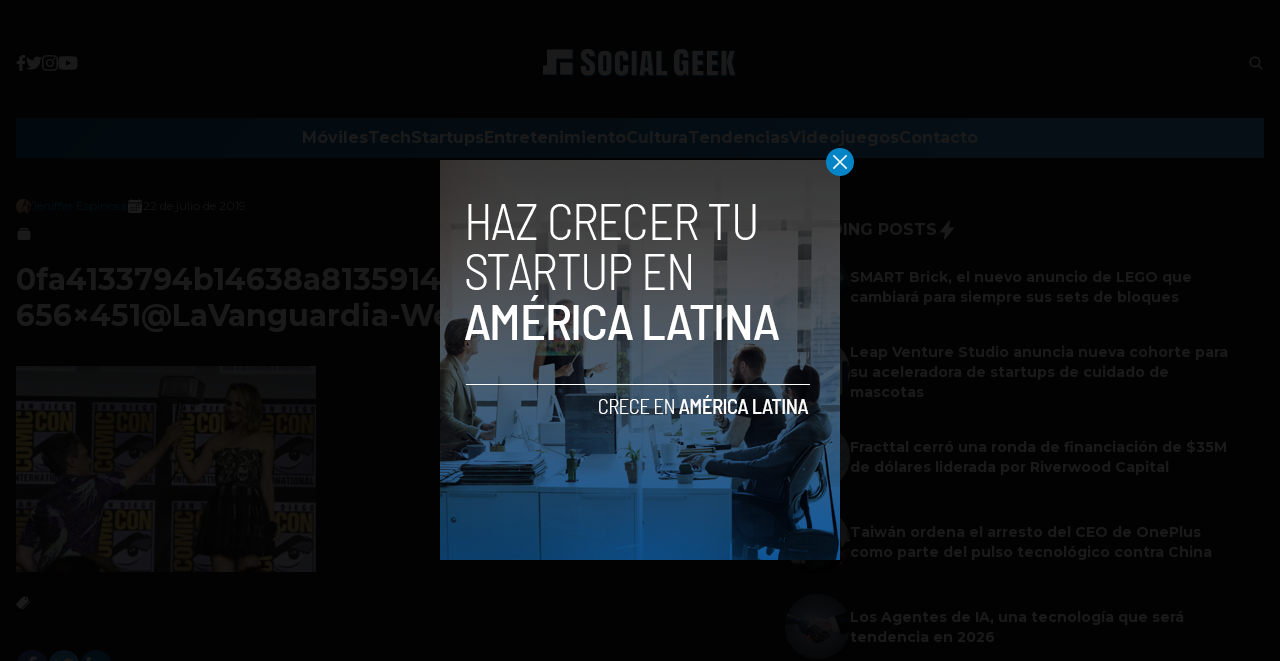

--- FILE ---
content_type: text/html; charset=utf-8
request_url: https://www.google.com/recaptcha/api2/aframe
body_size: 267
content:
<!DOCTYPE HTML><html><head><meta http-equiv="content-type" content="text/html; charset=UTF-8"></head><body><script nonce="6t4YE_SntSw7B8iR8m5Clw">/** Anti-fraud and anti-abuse applications only. See google.com/recaptcha */ try{var clients={'sodar':'https://pagead2.googlesyndication.com/pagead/sodar?'};window.addEventListener("message",function(a){try{if(a.source===window.parent){var b=JSON.parse(a.data);var c=clients[b['id']];if(c){var d=document.createElement('img');d.src=c+b['params']+'&rc='+(localStorage.getItem("rc::a")?sessionStorage.getItem("rc::b"):"");window.document.body.appendChild(d);sessionStorage.setItem("rc::e",parseInt(sessionStorage.getItem("rc::e")||0)+1);localStorage.setItem("rc::h",'1769328168394');}}}catch(b){}});window.parent.postMessage("_grecaptcha_ready", "*");}catch(b){}</script></body></html>

--- FILE ---
content_type: image/svg+xml
request_url: https://www.socialgeek.co/wp-content/themes/socialgeek/assets/images/icon-flash.svg
body_size: -132
content:
<svg xmlns="http://www.w3.org/2000/svg" class="ionicon" viewBox="0 0 512 512"><title>Flash</title><path d="M194.82 496a18.36 18.36 0 01-18.1-21.53v-.11L204.83 320H96a16 16 0 01-12.44-26.06L302.73 23a18.45 18.45 0 0132.8 13.71c0 .3-.08.59-.13.89L307.19 192H416a16 16 0 0112.44 26.06L209.24 489a18.45 18.45 0 01-14.42 7z"/></svg>